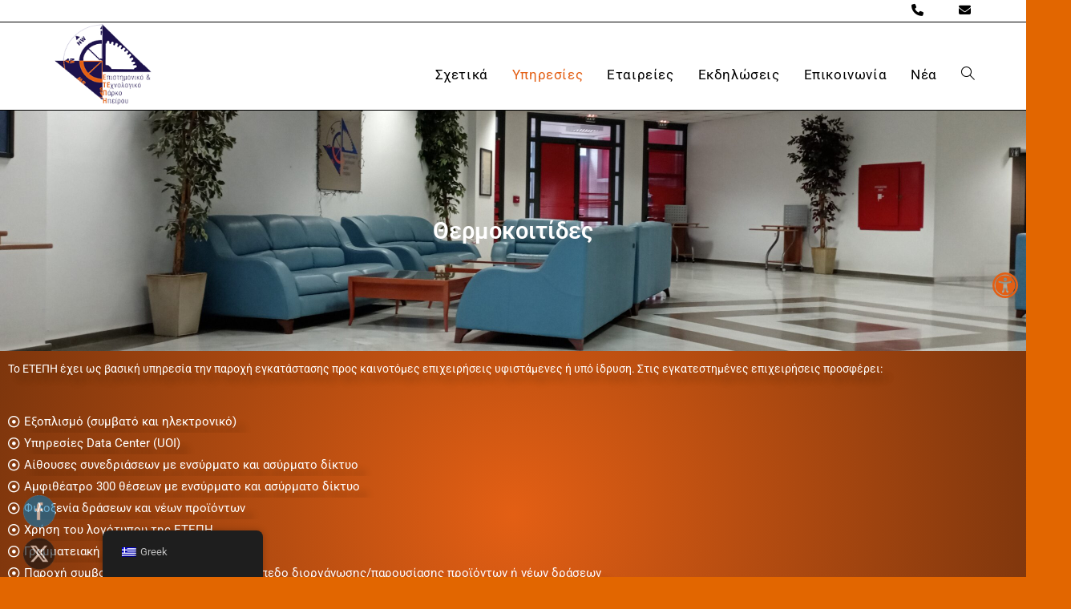

--- FILE ---
content_type: text/css
request_url: https://step-epirus.gr/wp-content/uploads/elementor/css/post-32.css?ver=1768567256
body_size: 1186
content:
.elementor-32 .elementor-element.elementor-element-628a12b:not(.elementor-motion-effects-element-type-background), .elementor-32 .elementor-element.elementor-element-628a12b > .elementor-motion-effects-container > .elementor-motion-effects-layer{background-image:url("https://step-epirus.gr/wp-content/uploads/2023/03/IMG_20230110_123307-scaled.jpg");background-position:center center;background-repeat:no-repeat;background-size:cover;}.elementor-32 .elementor-element.elementor-element-628a12b > .elementor-background-overlay{background-color:#000000;opacity:0.5;transition:background 0.3s, border-radius 0.3s, opacity 0.3s;}.elementor-32 .elementor-element.elementor-element-628a12b > .elementor-container{min-height:300px;}.elementor-32 .elementor-element.elementor-element-628a12b{transition:background 0.3s, border 0.3s, border-radius 0.3s, box-shadow 0.3s;}.elementor-32 .elementor-element.elementor-element-6f1c52c{text-align:center;}.elementor-32 .elementor-element.elementor-element-6f1c52c .elementor-heading-title{color:#FFFFFF;}.elementor-32 .elementor-element.elementor-element-ded9d63{text-shadow:10px 10px 10px rgba(0,0,0,0.3);}.elementor-32 .elementor-element.elementor-element-0a5e3a1 .elementor-repeater-item-58fd75f .premium-drawable-icon *, .elementor-32 .elementor-element.elementor-element-0a5e3a1 .elementor-repeater-item-58fd75f svg:not([class*="premium-"]){stroke:#61CE70;}.elementor-32 .elementor-element.elementor-element-0a5e3a1 .elementor-repeater-item-58fd75f.premium-bullet-list-content:hover .premium-drawable-icon *, .elementor-32 .elementor-element.elementor-element-0a5e3a1 .elementor-repeater-item-58fd75f.premium-bullet-list-content:hover svg:not([class*="premium-"]){stroke:#61CE70;}.elementor-32 .elementor-element.elementor-element-0a5e3a1 .elementor-repeater-item-74e9195 .premium-drawable-icon *, .elementor-32 .elementor-element.elementor-element-0a5e3a1 .elementor-repeater-item-74e9195 svg:not([class*="premium-"]){stroke:#61CE70;}.elementor-32 .elementor-element.elementor-element-0a5e3a1 .elementor-repeater-item-74e9195.premium-bullet-list-content:hover .premium-drawable-icon *, .elementor-32 .elementor-element.elementor-element-0a5e3a1 .elementor-repeater-item-74e9195.premium-bullet-list-content:hover svg:not([class*="premium-"]){stroke:#61CE70;}.elementor-32 .elementor-element.elementor-element-0a5e3a1 .elementor-repeater-item-577c95b .premium-drawable-icon *, .elementor-32 .elementor-element.elementor-element-0a5e3a1 .elementor-repeater-item-577c95b svg:not([class*="premium-"]){stroke:#61CE70;}.elementor-32 .elementor-element.elementor-element-0a5e3a1 .elementor-repeater-item-577c95b.premium-bullet-list-content:hover .premium-drawable-icon *, .elementor-32 .elementor-element.elementor-element-0a5e3a1 .elementor-repeater-item-577c95b.premium-bullet-list-content:hover svg:not([class*="premium-"]){stroke:#61CE70;}.elementor-32 .elementor-element.elementor-element-0a5e3a1 .elementor-repeater-item-3165007 .premium-drawable-icon *, .elementor-32 .elementor-element.elementor-element-0a5e3a1 .elementor-repeater-item-3165007 svg:not([class*="premium-"]){stroke:#61CE70;}.elementor-32 .elementor-element.elementor-element-0a5e3a1 .elementor-repeater-item-3165007.premium-bullet-list-content:hover .premium-drawable-icon *, .elementor-32 .elementor-element.elementor-element-0a5e3a1 .elementor-repeater-item-3165007.premium-bullet-list-content:hover svg:not([class*="premium-"]){stroke:#61CE70;}.elementor-32 .elementor-element.elementor-element-0a5e3a1 .elementor-repeater-item-301fb5c .premium-drawable-icon *, .elementor-32 .elementor-element.elementor-element-0a5e3a1 .elementor-repeater-item-301fb5c svg:not([class*="premium-"]){stroke:#61CE70;}.elementor-32 .elementor-element.elementor-element-0a5e3a1 .elementor-repeater-item-301fb5c.premium-bullet-list-content:hover .premium-drawable-icon *, .elementor-32 .elementor-element.elementor-element-0a5e3a1 .elementor-repeater-item-301fb5c.premium-bullet-list-content:hover svg:not([class*="premium-"]){stroke:#61CE70;}.elementor-32 .elementor-element.elementor-element-0a5e3a1 .elementor-repeater-item-6605cd1 .premium-drawable-icon *, .elementor-32 .elementor-element.elementor-element-0a5e3a1 .elementor-repeater-item-6605cd1 svg:not([class*="premium-"]){stroke:#61CE70;}.elementor-32 .elementor-element.elementor-element-0a5e3a1 .elementor-repeater-item-6605cd1.premium-bullet-list-content:hover .premium-drawable-icon *, .elementor-32 .elementor-element.elementor-element-0a5e3a1 .elementor-repeater-item-6605cd1.premium-bullet-list-content:hover svg:not([class*="premium-"]){stroke:#61CE70;}.elementor-32 .elementor-element.elementor-element-0a5e3a1 .elementor-repeater-item-3dec414 .premium-drawable-icon *, .elementor-32 .elementor-element.elementor-element-0a5e3a1 .elementor-repeater-item-3dec414 svg:not([class*="premium-"]){stroke:#61CE70;}.elementor-32 .elementor-element.elementor-element-0a5e3a1 .elementor-repeater-item-3dec414.premium-bullet-list-content:hover .premium-drawable-icon *, .elementor-32 .elementor-element.elementor-element-0a5e3a1 .elementor-repeater-item-3dec414.premium-bullet-list-content:hover svg:not([class*="premium-"]){stroke:#61CE70;}.elementor-32 .elementor-element.elementor-element-0a5e3a1 .elementor-repeater-item-3a74262 .premium-drawable-icon *, .elementor-32 .elementor-element.elementor-element-0a5e3a1 .elementor-repeater-item-3a74262 svg:not([class*="premium-"]){stroke:#61CE70;}.elementor-32 .elementor-element.elementor-element-0a5e3a1 .elementor-repeater-item-3a74262.premium-bullet-list-content:hover .premium-drawable-icon *, .elementor-32 .elementor-element.elementor-element-0a5e3a1 .elementor-repeater-item-3a74262.premium-bullet-list-content:hover svg:not([class*="premium-"]){stroke:#61CE70;}.elementor-32 .elementor-element.elementor-element-0a5e3a1 .elementor-repeater-item-72661b7 .premium-drawable-icon *, .elementor-32 .elementor-element.elementor-element-0a5e3a1 .elementor-repeater-item-72661b7 svg:not([class*="premium-"]){stroke:#61CE70;}.elementor-32 .elementor-element.elementor-element-0a5e3a1 .elementor-repeater-item-72661b7.premium-bullet-list-content:hover .premium-drawable-icon *, .elementor-32 .elementor-element.elementor-element-0a5e3a1 .elementor-repeater-item-72661b7.premium-bullet-list-content:hover svg:not([class*="premium-"]){stroke:#61CE70;}.elementor-32 .elementor-element.elementor-element-0a5e3a1 .elementor-repeater-item-514509e .premium-drawable-icon *, .elementor-32 .elementor-element.elementor-element-0a5e3a1 .elementor-repeater-item-514509e svg:not([class*="premium-"]){stroke:#61CE70;}.elementor-32 .elementor-element.elementor-element-0a5e3a1 .elementor-repeater-item-514509e.premium-bullet-list-content:hover .premium-drawable-icon *, .elementor-32 .elementor-element.elementor-element-0a5e3a1 .elementor-repeater-item-514509e.premium-bullet-list-content:hover svg:not([class*="premium-"]){stroke:#61CE70;}.elementor-32 .elementor-element.elementor-element-0a5e3a1 .premium-bullet-list-content{overflow:hidden;}.elementor-32 .elementor-element.elementor-element-0a5e3a1 .premium-bullet-list-box {flex-direction:column;}.elementor-32 .elementor-element.elementor-element-0a5e3a1 .premium-bullet-list-content, .elementor-32 .elementor-element.elementor-element-0a5e3a1 .premium-bullet-list-box{justify-content:flex-start;}.elementor-32 .elementor-element.elementor-element-0a5e3a1 .premium-bullet-list-divider, .elementor-32 .elementor-element.elementor-element-0a5e3a1 .premium-bullet-list-wrapper-top{align-self:flex-start;}.elementor-32 .elementor-element.elementor-element-0a5e3a1{--pa-bullet-align:flex-start;--pa-bullet-hv-size:15px;}.elementor-32 .elementor-element.elementor-element-0a5e3a1 .premium-bullet-list-text{display:flex;flex-direction:row;order:5;}.elementor-32 .elementor-element.elementor-element-0a5e3a1 .premium-bullet-list-content .premium-bullet-list-text-wrapper > span{align-self:start;text-align:start;}.elementor-32 .elementor-element.elementor-element-0a5e3a1 .premium-bullet-list-wrapper{align-self:center;}.elementor-32 .elementor-element.elementor-element-0a5e3a1 .premium-bullet-list-badge{order:8;}.elementor-32 .elementor-element.elementor-element-0a5e3a1 .premium-bullet-list-content {border-radius:0px 0px 0px 0px;}.elementor-32 .elementor-element.elementor-element-0a5e3a1 .premium-bullet-list-wrapper i, .elementor-32 .elementor-element.elementor-element-0a5e3a1 .premium-bullet-list-text p, .elementor-32 .elementor-element.elementor-element-0a5e3a1 .premium-bullet-text{font-size:15px;}.elementor-32 .elementor-element.elementor-element-0a5e3a1 .premium-bullet-list-wrapper svg, .elementor-32 .elementor-element.elementor-element-0a5e3a1 .premium-bullet-list-wrapper img{width:15px !important;height:15px !important;}.elementor-32 .elementor-element.elementor-element-0a5e3a1 .premium-bullet-list-wrapper i, .elementor-32 .elementor-element.elementor-element-0a5e3a1 .premium-bullet-list-icon-text p{color:#FFFFFF;}.elementor-32 .elementor-element.elementor-element-0a5e3a1 .premium-drawable-icon *, .elementor-32 .elementor-element.elementor-element-0a5e3a1 svg:not([class*="premium-"]){fill:#FFFFFF;}.elementor-32 .elementor-element.elementor-element-0a5e3a1 .premium-bullet-list-blur:hover .premium-bullet-list-wrapper i, .elementor-32 .elementor-element.elementor-element-0a5e3a1 .premium-bullet-list-blur:hover .premium-bullet-list-wrapper svg, .elementor-32 .elementor-element.elementor-element-0a5e3a1 .premium-bullet-list-blur:hover .premium-bullet-list-wrapper .premium-bullet-list-icon-text p{text-shadow:0 0 3px #FFFFFF;}.elementor-32 .elementor-element.elementor-element-0a5e3a1 .premium-bullet-text{text-shadow:10px 10px 10px rgba(0,0,0,0.3);}.elementor-32 .elementor-element.elementor-element-0a5e3a1 .premium-bullet-list-badge span{color:#fff;background-color:#6ec1e4;}.elementor-32 .elementor-element.elementor-element-0a5e3a1 .premium-bullet-list-badge span {border-radius:2px 2px 2px 2px;padding:2px 5px 2px 5px;}.elementor-32 .elementor-element.elementor-element-0a5e3a1 .premium-bullet-list-badge {margin:0px 0px 0px 5px;}.elementor-32 .elementor-element.elementor-element-24b8f12{--divider-border-style:solid;--divider-color:#FFFFFF;--divider-border-width:1px;}.elementor-32 .elementor-element.elementor-element-24b8f12 .elementor-divider-separator{width:100%;}.elementor-32 .elementor-element.elementor-element-24b8f12 .elementor-divider{padding-block-start:15px;padding-block-end:15px;}.elementor-32 .elementor-element.elementor-element-38df948{text-shadow:10px 10px 10px rgba(0,0,0,0.3);}.elementor-32 .elementor-element.elementor-element-ad2395d .elementor-repeater-item-58b6529 .premium-drawable-icon *, .elementor-32 .elementor-element.elementor-element-ad2395d .elementor-repeater-item-58b6529 svg:not([class*="premium-"]){stroke:#61CE70;}.elementor-32 .elementor-element.elementor-element-ad2395d .elementor-repeater-item-58b6529.premium-bullet-list-content:hover .premium-drawable-icon *, .elementor-32 .elementor-element.elementor-element-ad2395d .elementor-repeater-item-58b6529.premium-bullet-list-content:hover svg:not([class*="premium-"]){stroke:#61CE70;}.elementor-32 .elementor-element.elementor-element-ad2395d .elementor-repeater-item-d741b61 .premium-drawable-icon *, .elementor-32 .elementor-element.elementor-element-ad2395d .elementor-repeater-item-d741b61 svg:not([class*="premium-"]){stroke:#61CE70;}.elementor-32 .elementor-element.elementor-element-ad2395d .elementor-repeater-item-d741b61.premium-bullet-list-content:hover .premium-drawable-icon *, .elementor-32 .elementor-element.elementor-element-ad2395d .elementor-repeater-item-d741b61.premium-bullet-list-content:hover svg:not([class*="premium-"]){stroke:#61CE70;}.elementor-32 .elementor-element.elementor-element-ad2395d .elementor-repeater-item-63d5fbb .premium-drawable-icon *, .elementor-32 .elementor-element.elementor-element-ad2395d .elementor-repeater-item-63d5fbb svg:not([class*="premium-"]){stroke:#61CE70;}.elementor-32 .elementor-element.elementor-element-ad2395d .elementor-repeater-item-63d5fbb.premium-bullet-list-content:hover .premium-drawable-icon *, .elementor-32 .elementor-element.elementor-element-ad2395d .elementor-repeater-item-63d5fbb.premium-bullet-list-content:hover svg:not([class*="premium-"]){stroke:#61CE70;}.elementor-32 .elementor-element.elementor-element-ad2395d .elementor-repeater-item-eda8507 .premium-drawable-icon *, .elementor-32 .elementor-element.elementor-element-ad2395d .elementor-repeater-item-eda8507 svg:not([class*="premium-"]){stroke:#61CE70;}.elementor-32 .elementor-element.elementor-element-ad2395d .elementor-repeater-item-eda8507.premium-bullet-list-content:hover .premium-drawable-icon *, .elementor-32 .elementor-element.elementor-element-ad2395d .elementor-repeater-item-eda8507.premium-bullet-list-content:hover svg:not([class*="premium-"]){stroke:#61CE70;}.elementor-32 .elementor-element.elementor-element-ad2395d .elementor-repeater-item-277a0b2 .premium-drawable-icon *, .elementor-32 .elementor-element.elementor-element-ad2395d .elementor-repeater-item-277a0b2 svg:not([class*="premium-"]){stroke:#61CE70;}.elementor-32 .elementor-element.elementor-element-ad2395d .elementor-repeater-item-277a0b2.premium-bullet-list-content:hover .premium-drawable-icon *, .elementor-32 .elementor-element.elementor-element-ad2395d .elementor-repeater-item-277a0b2.premium-bullet-list-content:hover svg:not([class*="premium-"]){stroke:#61CE70;}.elementor-32 .elementor-element.elementor-element-ad2395d .elementor-repeater-item-81501e3 .premium-drawable-icon *, .elementor-32 .elementor-element.elementor-element-ad2395d .elementor-repeater-item-81501e3 svg:not([class*="premium-"]){stroke:#61CE70;}.elementor-32 .elementor-element.elementor-element-ad2395d .elementor-repeater-item-81501e3.premium-bullet-list-content:hover .premium-drawable-icon *, .elementor-32 .elementor-element.elementor-element-ad2395d .elementor-repeater-item-81501e3.premium-bullet-list-content:hover svg:not([class*="premium-"]){stroke:#61CE70;}.elementor-32 .elementor-element.elementor-element-ad2395d .elementor-repeater-item-15343e7 .premium-drawable-icon *, .elementor-32 .elementor-element.elementor-element-ad2395d .elementor-repeater-item-15343e7 svg:not([class*="premium-"]){stroke:#61CE70;}.elementor-32 .elementor-element.elementor-element-ad2395d .elementor-repeater-item-15343e7.premium-bullet-list-content:hover .premium-drawable-icon *, .elementor-32 .elementor-element.elementor-element-ad2395d .elementor-repeater-item-15343e7.premium-bullet-list-content:hover svg:not([class*="premium-"]){stroke:#61CE70;}.elementor-32 .elementor-element.elementor-element-ad2395d .elementor-repeater-item-7e6ceae .premium-drawable-icon *, .elementor-32 .elementor-element.elementor-element-ad2395d .elementor-repeater-item-7e6ceae svg:not([class*="premium-"]){stroke:#61CE70;}.elementor-32 .elementor-element.elementor-element-ad2395d .elementor-repeater-item-7e6ceae.premium-bullet-list-content:hover .premium-drawable-icon *, .elementor-32 .elementor-element.elementor-element-ad2395d .elementor-repeater-item-7e6ceae.premium-bullet-list-content:hover svg:not([class*="premium-"]){stroke:#61CE70;}.elementor-32 .elementor-element.elementor-element-ad2395d .elementor-repeater-item-cbad95e .premium-drawable-icon *, .elementor-32 .elementor-element.elementor-element-ad2395d .elementor-repeater-item-cbad95e svg:not([class*="premium-"]){stroke:#61CE70;}.elementor-32 .elementor-element.elementor-element-ad2395d .elementor-repeater-item-cbad95e.premium-bullet-list-content:hover .premium-drawable-icon *, .elementor-32 .elementor-element.elementor-element-ad2395d .elementor-repeater-item-cbad95e.premium-bullet-list-content:hover svg:not([class*="premium-"]){stroke:#61CE70;}.elementor-32 .elementor-element.elementor-element-ad2395d .premium-bullet-list-content{overflow:hidden;}.elementor-32 .elementor-element.elementor-element-ad2395d .premium-bullet-list-box {flex-direction:column;}.elementor-32 .elementor-element.elementor-element-ad2395d .premium-bullet-list-content, .elementor-32 .elementor-element.elementor-element-ad2395d .premium-bullet-list-box{justify-content:flex-start;}.elementor-32 .elementor-element.elementor-element-ad2395d .premium-bullet-list-divider, .elementor-32 .elementor-element.elementor-element-ad2395d .premium-bullet-list-wrapper-top{align-self:flex-start;}.elementor-32 .elementor-element.elementor-element-ad2395d{--pa-bullet-align:flex-start;--pa-bullet-hv-size:15px;}.elementor-32 .elementor-element.elementor-element-ad2395d .premium-bullet-list-text{display:flex;flex-direction:row;order:5;}.elementor-32 .elementor-element.elementor-element-ad2395d .premium-bullet-list-content .premium-bullet-list-text-wrapper > span{align-self:start;text-align:start;}.elementor-32 .elementor-element.elementor-element-ad2395d .premium-bullet-list-wrapper{align-self:center;}.elementor-32 .elementor-element.elementor-element-ad2395d .premium-bullet-list-badge{order:8;}.elementor-32 .elementor-element.elementor-element-ad2395d .premium-bullet-list-content {border-radius:0px 0px 0px 0px;}.elementor-32 .elementor-element.elementor-element-ad2395d .premium-bullet-list-wrapper i, .elementor-32 .elementor-element.elementor-element-ad2395d .premium-bullet-list-text p, .elementor-32 .elementor-element.elementor-element-ad2395d .premium-bullet-text{font-size:15px;}.elementor-32 .elementor-element.elementor-element-ad2395d .premium-bullet-list-wrapper svg, .elementor-32 .elementor-element.elementor-element-ad2395d .premium-bullet-list-wrapper img{width:15px !important;height:15px !important;}.elementor-32 .elementor-element.elementor-element-ad2395d .premium-bullet-list-wrapper i, .elementor-32 .elementor-element.elementor-element-ad2395d .premium-bullet-list-icon-text p{color:#FFFFFF;}.elementor-32 .elementor-element.elementor-element-ad2395d .premium-drawable-icon *, .elementor-32 .elementor-element.elementor-element-ad2395d svg:not([class*="premium-"]){fill:#FFFFFF;}.elementor-32 .elementor-element.elementor-element-ad2395d .premium-bullet-list-blur:hover .premium-bullet-list-wrapper i, .elementor-32 .elementor-element.elementor-element-ad2395d .premium-bullet-list-blur:hover .premium-bullet-list-wrapper svg, .elementor-32 .elementor-element.elementor-element-ad2395d .premium-bullet-list-blur:hover .premium-bullet-list-wrapper .premium-bullet-list-icon-text p{text-shadow:0 0 3px #FFFFFF;}.elementor-32 .elementor-element.elementor-element-ad2395d .premium-bullet-text{text-shadow:10px 10px 10px rgba(0,0,0,0.3);}.elementor-32 .elementor-element.elementor-element-ad2395d .premium-bullet-list-badge span{color:#fff;background-color:#6ec1e4;}.elementor-32 .elementor-element.elementor-element-ad2395d .premium-bullet-list-badge span {border-radius:2px 2px 2px 2px;padding:2px 5px 2px 5px;}.elementor-32 .elementor-element.elementor-element-ad2395d .premium-bullet-list-badge {margin:0px 0px 0px 5px;}@media(min-width:1025px){.elementor-32 .elementor-element.elementor-element-628a12b:not(.elementor-motion-effects-element-type-background), .elementor-32 .elementor-element.elementor-element-628a12b > .elementor-motion-effects-container > .elementor-motion-effects-layer{background-attachment:scroll;}}